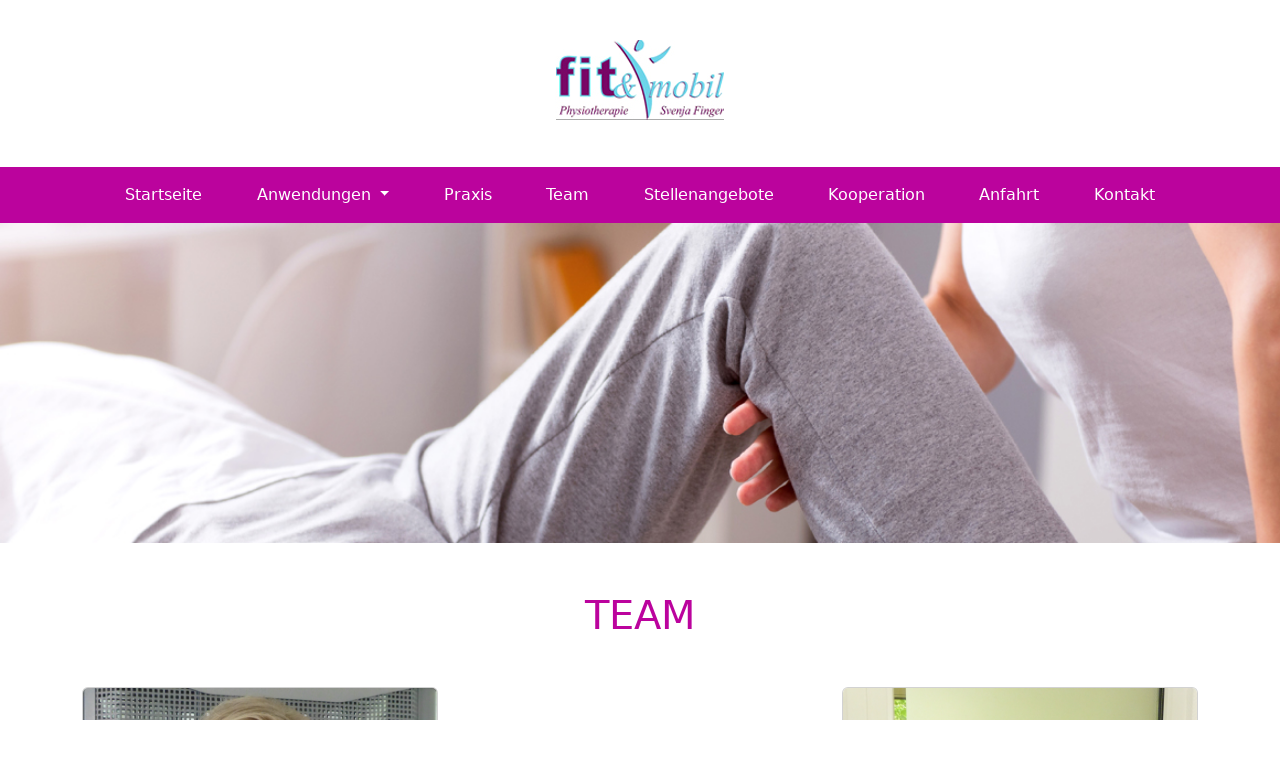

--- FILE ---
content_type: text/html; charset=utf-8
request_url: https://fitundmobil-mueller.de/team
body_size: 3553
content:
<!DOCTYPE html>
<html>
<head>

<meta charset="utf-8">
<!-- 
	This website is powered by TYPO3 - inspiring people to share!
	TYPO3 is a free open source Content Management Framework initially created by Kasper Skaarhoj and licensed under GNU/GPL.
	TYPO3 is copyright 1998-2026 of Kasper Skaarhoj. Extensions are copyright of their respective owners.
	Information and contribution at https://typo3.org/
-->




<meta name="generator" content="TYPO3 CMS" />
<meta name="viewport" content="width=device-width, initial-scale=1" />
<meta name="twitter:card" content="summary" />


<link rel="stylesheet" href="/fileadmin/T3SB/Resources/Public/CSS/bootstrap.min.css?1673995781" media="all">
<link rel="stylesheet" href="https://fitundmobil-mueller.de/typo3conf/ext/t3sbootstrap/Resources/Public/Styles/t3sbootstrap.css?1673994968" media="all">
<link rel="stylesheet" href="https://fitundmobil-mueller.de/typo3conf/ext/t3sbootstrap/Resources/Public/Contrib/Fontawesome/css/fontawesomeMin.css?1673994968" media="all">
<link rel="stylesheet" href="https://fitundmobil-mueller.de/typo3conf/ext/powermail/Resources/Public/Css/Basic.css?1697454779" media="all">
<link rel="stylesheet" href="https://fitundmobil-mueller.de/typo3temp/assets/css/style.css?1765968257" media="all">
<link href="/typo3temp/assets/t3sbootstrap_07477391bd.css?1722545319" rel="stylesheet" >






<title>Team</title>    
    <link rel="apple-touch-icon" sizes="57x57" href="/fileadmin/templates/favicon/apple-icon-57x57.png">
    <link rel="apple-touch-icon" sizes="60x60" href="/fileadmin/templates/favicon/apple-icon-60x60.png">
    <link rel="apple-touch-icon" sizes="72x72" href="/fileadmin/templates/favicon/apple-icon-72x72.png">
    <link rel="apple-touch-icon" sizes="76x76" href="/fileadmin/templates/favicon/apple-icon-76x76.png">
    <link rel="apple-touch-icon" sizes="114x114" href="/fileadmin/templates/favicon/apple-icon-114x114.png">
    <link rel="apple-touch-icon" sizes="120x120" href="/fileadmin/templates/favicon/apple-icon-120x120.png">
    <link rel="apple-touch-icon" sizes="144x144" href="/fileadmin/templates/favicon/apple-icon-144x144.png">
    <link rel="apple-touch-icon" sizes="152x152" href="/fileadmin/templates/favicon/apple-icon-152x152.png">
    <link rel="apple-touch-icon" sizes="180x180" href="/fileadmin/templates/favicon/apple-icon-180x180.png">
    <link rel="icon" type="image/png" sizes="192x192"  href="/fileadmin/templates/favicon/android-icon-192x192.png">
    <link rel="icon" type="image/png" sizes="32x32" href="/fileadmin/templates/favicon/favicon-32x32.png">
    <link rel="icon" type="image/png" sizes="96x96" href="/fileadmin/templates/favicon/favicon-96x96.png">
    <link rel="icon" type="image/png" sizes="16x16" href="/fileadmin/templates/favicon/favicon-16x16.png">
    <link rel="manifest" href="/fileadmin/templates/favicon/manifest.json">
    <meta name="msapplication-TileColor" content="#ffffff">
    <meta name="msapplication-TileImage" content="/fileadmin/templates/favicon/ms-icon-144x144.png">
    <meta name="theme-color" content="#ffffff">
    <script src="https://cc.cdn.civiccomputing.com/9/cookieControl-9.x.min.js"></script>
<link rel="canonical" href="https://fitundmobil-mueller.de/team"/>

<!-- This site is optimized with the Yoast SEO for TYPO3 plugin - https://yoast.com/typo3-extensions-seo/ -->
<script type="application/ld+json">[{"@context":"https:\/\/www.schema.org","@type":"BreadcrumbList","itemListElement":[{"@type":"ListItem","position":1,"item":{"@id":"https:\/\/fitundmobil-mueller.de\/","name":"Home"}},{"@type":"ListItem","position":2,"item":{"@id":"https:\/\/fitundmobil-mueller.de\/team","name":"Team"}}]}]</script>
</head>
<body id="page-5" class="onecol md" data-navbar-breakpoint="md" data-navbar-breakpointWidth="768" data-bs-no-jquery="true">

               <div class="container self-header">
                    <div class="row">
                         <div class="col-12">
                              <span class="company_name"><a href="/" class="logo"></a></span>
                         </div>
                    </div>
               </div>

		<div id="page-wrapper"><nav id="main-navbar" class="navbar navbar-light navbar-expand-md navbarHover bg-white"><div class="container"><a href="/" class="navbar-brand me-0 me-md-2"><img class="img-fluid" alt="Company Logo" src="https://fitundmobil-mueller.de/fileadmin/templates/logo.jpg" width="170" height="80" /></a><button class="navbar-toggler" type="button" data-bs-toggle="collapse" data-bs-target="#navbarToggler" aria-controls="navbarToggler" aria-expanded="false" aria-label="Toggle navigation"><span class="navbar-toggler-icon"></span></button><div id="navbarToggler" class="collapse p-3 py-md-0 navbar-collapse"><div class="navbar-nav main-navbarnav mb-2 mb-lg-0 nav-fill w-100"><div id="nav-item-2" class="nav-item"><a class="nav-link  parent-active"
									href="/"
										target="_self"
											title="Startseite">
									
 Startseite

								</a></div><div id="nav-item-3" class="nav-item dropdown dropdown-hover"><a class="nav-link dropdown-toggle dropdown-item-3"
			id="dropdown-menu-3"
			href="#"
			data-bs-toggle="dropdown"
			role="button"
			aria-expanded="false"
			title="Anwendungen"
			>
			
 Anwendungen

		</a><div class="dropdown-menu" aria-labelledby="dropdown-menu-3"><a class="dropdown-item dropdown-item-12"
									href="/anwendungen/allgemeine-krankengymnastik"
									title="Allgemeine Krankengymnastik"
									target="_self"
									>
									
 Allgemeine Krankengymnastik

								</a><a class="dropdown-item dropdown-item-13"
									href="/anwendungen/krankengymnastik-neurophysiologisch"
									title="Krankengymnastik (Neurophysiologisch)"
									target="_self"
									>
									
 Krankengymnastik (Neurophysiologisch)

								</a><a class="dropdown-item dropdown-item-14"
									href="/anwendungen/krankengymnastik-geraet"
									title="Krankengymnastik Gerät"
									target="_self"
									>
									
 Krankengymnastik Gerät

								</a><a class="dropdown-item dropdown-item-16"
									href="/anwendungen/manuelle-therapie"
									title="Manuelle Therapie"
									target="_self"
									>
									
 Manuelle Therapie

								</a><a class="dropdown-item dropdown-item-17"
									href="/anwendungen/manuelle-lymphdrainage"
									title="Manuelle Lymphdrainage"
									target="_self"
									>
									
 Manuelle Lymphdrainage

								</a><a class="dropdown-item dropdown-item-18"
									href="/anwendungen/waerme-/-kaeltetherapie"
									title="Wärme- / Kältetherapie"
									target="_self"
									>
									
 Wärme- / Kältetherapie

								</a><a class="dropdown-item dropdown-item-19"
									href="/anwendungen/massage"
									title="Massage"
									target="_self"
									>
									
 Massage

								</a><a class="dropdown-item dropdown-item-20"
									href="/anwendungen/kinesiotaping"
									title="Kinesiotaping"
									target="_self"
									>
									
 Kinesiotaping

								</a><a class="dropdown-item dropdown-item-21"
									href="/anwendungen/elektrotherapie"
									title="Elektrotherapie"
									target="_self"
									>
									
 Elektrotherapie

								</a><div class="dropdown dropend dropdown-hover"><a id="dropdown-layout-22"
							href="#"
							class="has-submenu dropdown-item dropdown-toggle dropdown-item-22"
							data-bs-toggle="dropdown" aria-haspopup="true" aria-expanded="false"
							>
							
 Kursprogramm

						</a><div class="dropdown-submenu dropdown-menu" aria-labelledby="dropdown-layout-22"><a class="dropdown-item dropdown-item-23"
		href="/anwendungen/kursprogramm/rueckenschule" title="Rückenschule"
		target="_self"
		>
		
 Rückenschule

	</a></div></div></div></div><div id="nav-item-4" class="nav-item"><a class="nav-link"
									href="/praxis"
										target="_self"
											title="Praxis">
									
 Praxis

								</a></div><div id="nav-item-5" class="nav-item"><a class="nav-link active"
									href="/team"
										target="_self"
											title="Team">
									
 Team

								</a></div><div id="nav-item-6" class="nav-item"><a class="nav-link"
									href="/stellenangebote"
										target="_self"
											title="Stellenangebote">
									
 Stellenangebote

								</a></div><div id="nav-item-7" class="nav-item"><a class="nav-link"
									href="/kooperation"
										target="_self"
											title="Kooperation">
									
 Kooperation

								</a></div><div id="nav-item-8" class="nav-item"><a class="nav-link"
									href="/anfahrt"
										target="_self"
											title="Anfahrt">
									
 Anfahrt

								</a></div><div id="nav-item-9" class="nav-item"><a class="nav-link"
									href="/kontakt"
										target="_self"
											title="Kontakt">
									
 Kontakt

								</a></div></div></div></div></nav><div id="s5" class="jumbotron background-image 0"><div class="d-flex align-items-0"><div class="container-fluid"><div class="jumbotron-content w-100"></div></div></div></div><div class="container"><div id="page-content" ><main class="main-content"><div id="c43" class="my-5"><header class="header-43 h-1"><h1>
			
	
			TEAM
		

		</h1></header></div><div id="c119"><div class="row"><div class="col-md-4 col-12"><div id="c45" class="card"><figure class="image text-center"><picture><source srcset="https://fitundmobil-mueller.de/fileadmin/bilder/team/svenja_1_b.jpg 3038w" media="(min-width: 1200px)" sizes="(min-width: 3038px) 3038px, 100vw" /><source srcset="https://fitundmobil-mueller.de/fileadmin/bilder/team/svenja_1_b.jpg 3038w" media="(min-width: 576px)" sizes="(min-width: 3038px) 3038px, 100vw" /><source srcset="https://fitundmobil-mueller.de/fileadmin/bilder/team/svenja_1_b.jpg 3038w" media="(max-width: 575px)" sizes="(min-width: 3038px) 3038px, 100vw" /><img class="card-img-top img-fluid" alt="svenja_1_b" src="https://fitundmobil-mueller.de/fileadmin/bilder/team/svenja_1_b.jpg" width="3038" height="3245" /></picture></figure><div class="card-body"><header class="header-45 h-0"><h4>
			
	
			Svenja Finger
		

		</h4><h5 class="subheader">
				Physiotherapeutin
			</h5></header><div class="card-text"><ul><li>man. Lymphdrainage</li><li>manuelle Therapie</li><li>KG Gerät</li><li>Kinesio-Taping</li><li>PNF</li><li>CMD</li><li>Sportphysio</li><li>funktionelle Osteopathie</li><li>Rückenschullehrerin</li><li>Pilatestrainerin</li><li>Faszientraining</li><li>Triggerpunkt-Therapie</li><li>therapeutische Anwendungen</li><li>Rückenkurse</li></ul></div></div></div></div><div class="col-md-4 col-12"></div><div class="col-md-4 col-12"><div id="c48" class="card"><figure class="image text-center"><picture><source srcset="https://fitundmobil-mueller.de/fileadmin/bilder/team/nieper__tina_b.jpg 3240w" media="(min-width: 1200px)" sizes="(min-width: 3240px) 3240px, 100vw" /><source srcset="https://fitundmobil-mueller.de/fileadmin/bilder/team/nieper__tina_b.jpg 3240w" media="(min-width: 576px)" sizes="(min-width: 3240px) 3240px, 100vw" /><source srcset="https://fitundmobil-mueller.de/fileadmin/bilder/team/nieper__tina_b.jpg 3240w" media="(max-width: 575px)" sizes="(min-width: 3240px) 3240px, 100vw" /><img class="card-img-top img-fluid" alt="nieper__tina_b" src="https://fitundmobil-mueller.de/fileadmin/bilder/team/nieper__tina_b.jpg" width="3240" height="4320" /></picture></figure><div class="card-body"><header class="header-48 h-0"><h4>
			
	
			Martina Nieper
		

		</h4><h5 class="subheader">
				Kauffrau
			</h5></header><div class="card-text"><ul><li>Rezeption</li><li>Terminvereinbarung</li></ul></div></div></div></div></div></div></main></div></div></div><footer id="page-footer" class="bg-dark text-light px-0"><div class="footer"><div class="container-fluid"><div id="c121"><div class="self_footer_kontakt"><div id="c113"><div class="row container mx-auto"><div class="col-xxl-5 col-xl-5 col-lg-5 col-md-4 col-12"><div id="c15"><p><strong>Behandlungstermine ausschließlich nach Vereinbarung.<br> Privat und alle Kassen.</strong></p></div></div><div class="col-xxl-2 col-xl-2 col-lg-2 col-md-4 col-12"></div><div class="col-xxl-5 col-xl-5 col-lg-5 col-md-4 col-12"><div class="text-center"><a href="/kontakt" class="btn btn-secondary btn-lg" id="c24" role="button">
			 Kontaktieren Sie uns!
		</a></div></div></div></div></div></div><div id="c122"><div class="self_footer_lr_con"><div id="c112"><div class="row container mx-auto"><div class="col-xxl-5 col-xl-5 col-md-5 col-12 self_footer_left"><div id="c10"><p>&nbsp;</p><p>&nbsp;</p><p><strong>Öffnungszeiten:</strong><br> &nbsp;</p></div><div id="c124"><table><tbody><tr><td>Mo:</td><td>08:00 - 12:00 Uhr,14:00 - 16:00 Uhr</td></tr><tr><td>Di:</td><td>08:00 - 12:00 Uhr,14:00 - 16:00 Uhr</td></tr><tr><td>Mi:</td><td>08:00 - 12:00 Uhr</td></tr><tr><td>Do:</td><td>08:00 - 12:00 Uhr,14:00 - 16:00 Uhr</td></tr><tr><td>Fr:</td><td>08:00 - 12:00 Uhr</td></tr></tbody></table></div><div id="c129"><p>&nbsp;</p><p><strong>Rezeption und Terminvereinbarung</strong>: Mo. - Fr.: 09:00 - 12:00 Uhr</p></div></div><div class="col-xxl-2 col-xl-2 col-md-2 col-12"></div><div class="col-xxl-5 col-xl-5 col-md-5 col-12 self_footer_right"><div id="c12"><p><strong>Physiotherapie fit &amp; mobil<br> Svenja Finger</strong></p></div><div id="c13"><p>Svenja Finger<br> Mühlenbachweg 12<br> D-40724 Hilden</p><p>Telefon : +49 (0) 2103 / 9606590 (AB)<br> Telefax : +49 (0) 2103 / 9606591</p><p>E-Mail: mail@fitundmobil-mueller.de<br> Internet: www.fitundmobil-mueller.de</p></div></div></div></div></div></div><div id="c118"><div class="self_footer_imprint"><div id="c2" class="container"><p><a href="/impressum">Impressum </a>- <a href="/datenschutzerklaerung">Datenschutzerklärung</a> - <a href="/team" class="cookie-button" style="cursor:pointer;">Cookie Einstellungen</a></p></div></div></div></div></div></footer>
<script src="/fileadmin/T3SB/Resources/Public/JS/popper.js?1673995782"></script>
<script src="/fileadmin/T3SB/Resources/Public/JS/bootstrap.min.js?1673995781"></script>
<script src="https://fitundmobil-mueller.de/typo3conf/ext/powermail/Resources/Public/JavaScript/Powermail/Form.min.js?1697454779" defer="defer"></script>
<script src="fileadmin/templates/jquery.min.js?1675111873"></script>
<script src="fileadmin/templates/cookie.js?1695374125"></script>
<script src="fileadmin/templates/script.js?1643404769"></script>
<script src="/typo3conf/ext/t3sbootstrap/Resources/Public/Scripts/bootstrap5-dropdown-ml-hack.js?1673994968"></script>
<script src="/typo3temp/assets/t3sbootstrap_c64059d841.js?1674211513"></script>


</body>
</html>

--- FILE ---
content_type: text/css; charset=utf-8
request_url: https://fitundmobil-mueller.de/typo3temp/assets/css/style.css?1765968257
body_size: 1181
content:
@media (max-width:991px){#page-5 .card{margin-bottom:3rem}}@media (max-width:767px){.self_footer_left{background-color:#00bee0}.self_footer_right{background-color:#bc039e}#page-footer .container{max-width:100%;padding:0}.footer>.container-fluid>.row>.col-12{padding:0}#main-navbar{}#main-navbar .navbar-collapse{margin:0 -18px 0 -19px;background-color:#bb039d}#main-navbar .navbar-toggler{margin-right:15px;font-size:1.5rem}}.self-header{display:none}.map-cookie{display:none}#page-5 .card-title{color:#00bee0 !important}#page-footer{margin-top:5rem}#page-1 #page-footer{margin-top:0rem}.self_kursplan_small_detail{padding:15px;background-color:#e9e9e9;margin-bottom:2rem}.self_kursplan_small_detail p{margin-bottom:0}.self_kursplan_small_detail span{font-weight:bold;display:inline-block;min-width:105px;color:#bb039d}.self_kursplan_small_detail:nth-child(odd){background-color:#f6f6f6}#c117 .btn{border-radius:0;background-color:#bb039d;border-color:#bb039d}#s77{margin:0 -15px !important}#main-navbar.bg-white{background-color:transparent !important}.dropdown-menu{border-radius:0;border:0;padding:0;margin-top:0 !important}.dropdown-menu .dropdown-submenu .dropdown-menu{margin:0}.dropdown-item{background-color:#bb039d !important;color:white !important;text-align:center}.dropdown-item.active,.dropdown-item.parent-active,.dropdown-item:hover,.nav-item:hover,.nav-item.active{background-color:#84036f !important}.self_start_con_card .card{border:0;border-radius:0;margin-top:1rem}.self_start_con_card .card .card-title,.self_start_con_card .card header{padding:1rem 15px;margin:0}.self_start_con_card .card .card-text{color:#ffffff;padding:1rem 15px}.self_start_con_card .card .card-text ul{margin-bottom:30px}.self_start_con_card .card .card-body{padding:0}.self_start_con_klassiche_anwendungen .card-title,.self_start_con_klassiche_anwendungen header{color:#02548d;background-color:#68e3f9}.self_start_con_klassiche_anwendungen .card-text{background-color:#00bee0}.self_start_con_spezialisierte_therapien .card-title,.self_start_con_spezialisierte_therapien header{color:#5a0ac6;background-color:#cbb3fd}.self_start_con_spezialisierte_therapien .card-text{background-color:#977ff3}.self_start_con_unser_kursprogramm .card-title,.self_start_con_unser_kursprogramm header{color:#720160;background-color:#ee67d8}.self_start_con_unser_kursprogramm .card-text{background-color:#bb039d}.self_start_con_unser_kursprogramm .card-body:last-child .btn{background-color:#84036f;width:109.8%;margin:-27px -15px -15px -15px;border-radius:0}.self_start_con_unser_kursprogramm .card-body:last-child .btn p{margin:0}.self_start_con_unser_kursprogramm .card-body:last-child .btn a{color:white;text-decoration:none}.divider_logo{margin:4rem 0}section.parallax{margin:2rem -15px}.subheader{margin-bottom:2rem}header.h-2{margin-top:2rem}#page-footer{background-color:#84036f !important}#page-footer .table th,#page-footer .table td{padding:inherit !important;border-top:0 !important}.self_footer_imprint{padding:2rem 0 2rem 0 !important}.self_footer_imprint p{margin:0 !important;padding:0 15px 0 15px}.self_footer_imprint a{color:white;text-decoration:none}.self_footer_left{color:white;padding:2rem 15px 2rem 15px}.self_footer_right{color:white;padding:2rem 15px 2rem 15px}.self_footer_kontakt{background-color:#68e3f9;color:#02548d;padding:2rem 0 2rem 0}.self_footer_kontakt .btn{border-radius:0;border:0;background-color:#ffffff;color:#02548d;width:100%}.self_footer_kontakt p{margin:0}.navbar{padding:0 !important}h1{color:#bb039d;text-transform:uppercase;text-align:center}h2{color:#bb039d;text-transform:uppercase;text-align:center}h2.subheader{color:#00bee0 !important;text-align:center;margin-bottom:2rem}h3.subheader{color:#00bee0 !important;text-align:center}.navbar-light .navbar-nav .nav-link{color:white !important}.logo{display:block;width:170px;height:80px;background-image:url('/fileadmin/templates/logo.jpg');background-repeat:no-repeat}.company_name{display:inline-block;width:100%;padding:10px}#page-1 .jumbotron{padding:6rem 1rem}footer#page-footer .container-fluid{padding-right:0 !important;padding-left:0 !important}@media (min-width:576px){.nav-item{padding:0.5rem 0 0.5rem 0}}@media (min-width:768px){#page-5 figure.image{max-height:350px}.self_start_con_card .card .card-text{height:270px}.self_start_con_klassiche_anwendungen .card-title{color:#02548d;background-color:#68e3f9}.self_start_con_klassiche_anwendungen .card-text{background-color:#00bee0}.self_start_con_spezialisierte_therapien .card-title{color:#5a0ac6;background-color:#cbb3fd}.self_start_con_spezialisierte_therapien .card-text{background-color:#977ff3}.self_start_con_unser_kursprogramm .card-title{color:#720160;background-color:#ee67d8}.self_start_con_unser_kursprogramm .card-text{background-color:#bb039d}.self_start_con_unser_kursprogramm .card-body:last-child .btn{background-color:#84036f;width:115.8%;margin:-27px -15px -15px -15px;border-radius:0;font-size:0.7rem}.self_start_con_unser_kursprogramm .card-body:last-child .btn p{margin:0}#s77{padding:16rem 1rem !important}#s63{padding:16rem 1rem !important}.self_footer_lr_con{background-image:url('/fileadmin/templates/footer_lr.jpg');background-size:100%;background-repeat:repeat-y;background-position:center}.logo{margin-right:auto !important;margin-left:auto !important}.company_name{text-align:center;padding:40px}.jumbotron{padding:8rem 1rem}#page-1 .jumbotron{padding:10rem 1rem}.dropdown-item{text-align:left}#main-navbar.bg-white{background-color:#bb039d !important}#main-navbar .nav-item{font-size:0.9rem}.self-header{display:block}.navbar-brand{display:none}}@media (min-width:992px){#page-5 figure.image{max-height:220px}.self_start_con_card .card .card-title,.self_start_con_card .card header{font-size:1.2rem}.self_start_con_card .card .card-text{height:230px}.self_start_con_klassiche_anwendungen .card-title{color:#02548d;background-color:#68e3f9}.self_start_con_klassiche_anwendungen .card-text{background-color:#00bee0}.self_start_con_spezialisierte_therapien .card-title{color:#5a0ac6;background-color:#cbb3fd}.self_start_con_spezialisierte_therapien .card-text{background-color:#977ff3}.self_start_con_unser_kursprogramm .card-title{color:#720160;background-color:#ee67d8}.self_start_con_unser_kursprogramm .card-text{background-color:#bb039d}.self_start_con_unser_kursprogramm .card-body:last-child .btn{background-color:#84036f;width:111.2%;margin:-27px -15px -15px -15px;border-radius:0;font-size:1rem}.self_start_con_unser_kursprogramm .card-body:last-child .btn p{margin:0}#s77{padding:18rem 1rem !important}#s63{padding:18rem 1rem !important}#main-navbar .nav-item{font-size:1rem}.jumbotron{padding:10rem 1rem}#page-1 .jumbotron{padding:14rem 1rem}.nav-item{padding:0.5rem 0 0.5rem 0}.nav-item.active{background-color:#84036f}}@media (min-width:1200px){#page-5 figure.image{max-height:270px}.self_start_con_card .card .card-text{height:200px}.self_start_con_klassiche_anwendungen .card-title{color:#02548d;background-color:#68e3f9}.self_start_con_klassiche_anwendungen .card-text{background-color:#00bee0}.self_start_con_spezialisierte_therapien .card-title{color:#5a0ac6;background-color:#cbb3fd}.self_start_con_spezialisierte_therapien .card-text{background-color:#977ff3}.self_start_con_unser_kursprogramm .card-title{color:#720160;background-color:#ee67d8}.self_start_con_unser_kursprogramm .card-text{background-color:#bb039d}.self_start_con_unser_kursprogramm .card-body:last-child .btn{background-color:#84036f;width:109.3%;margin:-27px -15px -15px -15px;border-radius:0}.self_start_con_unser_kursprogramm .card-body:last-child .btn p{margin:0}#s77{padding:20rem 1rem !important}#s63{padding:20rem 1rem !important}.jumbotron{padding:10rem 1rem}#page-1 .jumbotron{padding:20rem 1rem}}

--- FILE ---
content_type: text/css; charset=utf-8
request_url: https://fitundmobil-mueller.de/typo3temp/assets/t3sbootstrap_07477391bd.css?1722545319
body_size: -19
content:

/*** T3SB identifier: bgimgutility-5 */
@media (max-width: 2560px) {#s5 {background-image: url("https://fitundmobil-mueller.de/fileadmin/bilder/Unterseiten-Head.jpg") !important;}}@media (min-width: 2561px) {#s5 {background-image: url("https://fitundmobil-mueller.de/fileadmin/bilder/Unterseiten-Head.jpg") !important;}}@media (max-width: 1920px) {#s5 {background-image: url("https://fitundmobil-mueller.de/fileadmin/bilder/Unterseiten-Head.jpg") !important;}}@media (max-width: 1200px) {#s5 {background-image: url("https://fitundmobil-mueller.de/fileadmin/bilder/Unterseiten-Head.jpg") !important;}}@media (max-width: 992px) {#s5 {background-image: url("https://fitundmobil-mueller.de/fileadmin/bilder/Unterseiten-Head.jpg") !important;}}@media (max-width: 768px) {#s5 {background-image: url("https://fitundmobil-mueller.de/fileadmin/bilder/Unterseiten-Head.jpg") !important;}}@media (max-width: 576px) {#s5 {background-image: url("https://fitundmobil-mueller.de/fileadmin/bilder/Unterseiten-Head.jpg") !important;}}



--- FILE ---
content_type: application/javascript; charset=utf-8
request_url: https://fitundmobil-mueller.de/fileadmin/templates/script.js?1643404769
body_size: -291
content:
  document.querySelector(".cookie-button").addEventListener("click", function(event) {
    event.preventDefault();
    CookieControl.open()
  }, false);

--- FILE ---
content_type: application/javascript; charset=utf-8
request_url: https://fitundmobil-mueller.de/fileadmin/templates/cookie.js?1695374125
body_size: 1662
content:
    // JavaScript Document
    var config = {
        apiKey: "873fd11c3ef2aba597bd7c9a6f40b4ea29ad7a80",
        product: "PRO_MULTISITE",
        rejectButton: true,
        layout: "popup",
        initialState: "notify",
        statement : {
            description: "For more information vist our",
            name : "Privacy Statement",
            url: "https://www.civicuk.com/cookie-control/v8/documentation",
            updated : "26/01/2018"
        },
        locales: [
            {
                locale: "de",
        mode: 'gdpr',
            location: ['DE'],
                text : {
                    title: "EINSTELLUNGEN ZU IHRER PRIVATSPHÄRE",
                    intro:  "Diese Website verwendet Cookies, um Kernfunktionalitäten zu ermöglichen und Inhalte zu personalisieren sowie die Zugriffe auf die Website zu analysieren. Einige dieser Cookies sind erforderlich, während andere uns dabei helfen, Ihre Erfahrungen zu verbessern, indem wir Einblicke in die Nutzung der Website geben. Weitere Informationen zu den von uns verwendeten Cookies finden Sie in unseren Datenschutzbestimmungen.",
                    necessaryTitle : "Notwendige Cookies",
                    necessaryDescription : "Notwendige Cookies sind für den reibungslosen Betrieb der Website zuständig, indem sie Kernfunktionalitäten ermöglichen, ohne die unsere Website nicht richtig funktioniert.",
                    on: "An",
                    off: "Aus",
                    rejectSettings: "ABLEHNEN",
                    reject: "ABLEHNEN",
                    notifyTitle: "COOKIES AUF DIESER SEITE",
                    notifyDescription: "Mit dem Betätigen der Schaltfläche 'ALLE AKZEPTIEREN' stimmen Sie zu, alle (nicht bereits unbedingt erforderlichen) Cookies (auch von Drittanbietern wie Google und Youtube) zu setzten. Für genauere Einstellungen oder um eine erteilte Einwilligung jederzeit für die Zukunft zu widerrufen, klicken Sie bitte auf 'COOKIE EINSTELLUNGEN'. Für weitere Informationen über die Nutzung von Cookies besuchen Sie bitte unsere Datenschutzerklärung.",
                    accept: "ALLE AKZEPTIEREN",
                    acceptSettings: "ALLE AKZEPTIEREN",
                    settings: "COOKIE EINSTELLUNGEN",
                    acceptRecommended: "Empfohlene Einstellungen akzeptieren"
                },
        optionalCookies:[
          {
            label: "COOKIES DURCH EXTERNE INHALTE",
            description: "Durch den Google Kartendienst und das Einbetten von Youtube Videos werden Cookies auf dem Rechner des Nutzers gespeichert."
          }
        ],
        statement : {
          description: "Weitere Informationen zu den von uns verwendeten Cookies finden Sie in unseren",
          name : "Datenschutzbestimmungen",
          url: "/datenschutz",
          updated : "16/12/2019"
        }
            }
        ],
        optionalCookies: [
            {
                name: "video",
                label: "YouTube",
                description: "",
                recommendedState: true,
                cookies: ["DSID", "IDE", "CONSENT", "LOGIN_INFO", "VISITOR_INFO1_LIVE", "YSC", "__Secure-3PAPISID", "__Secure-3PSID", "__Secure-3PSIDCC"],
                onAccept : function(){
                    $(".youtube-player").each(function () {
                        var dataId = $(this).attr('data-id');
                        $(this).children('.video').html('<div class="video-container"><iframe src="https://www.youtube-nocookie.com/embed/' + dataId + '" frameborder="0" allow="accelerometer; autoplay; clipboard-write; encrypted-media; gyroscope; picture-in-picture" allowfullscreen></iframe></div>');
                        $(this).children('.cookie').hide();
                        $(this).children('.video').show();
                    });

                  $('.map-no-cookie').hide();
                  $('.map-cookie').show();
                  $('.map-cookie').html('<iframe marginheight="0" marginwidth="0" src="https://maps.google.de/maps?f=q&amp;source=s_q&amp;hl=de&amp;geocode=&amp;q=M%C3%BChlenbachweg+12+D-40724+Hilden&amp;ie=UTF8&amp;hq=&amp;hnear=M%C3%BChlenbachweg+12,+Hilden+40724+Hilden,+Mettmann,+Nordrhein-Westfalen&amp;z=14&amp;ll=51.16993,6.95191&amp;output=embed" frameborder="0" height="550" scrolling="no" width="100%"></iframe>');

                },
                onRevoke: function(){
                    $(".youtube-player .cookie").show();
                    $(".youtube-player .video").hide();
                    $('.map-no-cookie').show();
                    $('.map-cookie').hide();
                }
            }
        ],

        position: "RIGHT",
        theme: "DARK",
        branding: {
            fontColor: "#FFF",
            fontSizeTitle: "1.2em",
            fontSizeIntro: "0.9em",
            fontSizeHeaders: "1em",
            fontSize: "0.9em",
            backgroundColor: "#000",
            toggleText: "#fff",
            toggleColor: "#ffc000",
            toggleBackground: "rgba(28, 54, 83, .6)",
            buttonIcon: null,
            buttonIconWidth: "64px",
            buttonIconHeight: "64px",
            removeIcon: true,
            removeAbout: true
        }
    };

    CookieControl.load( config );
